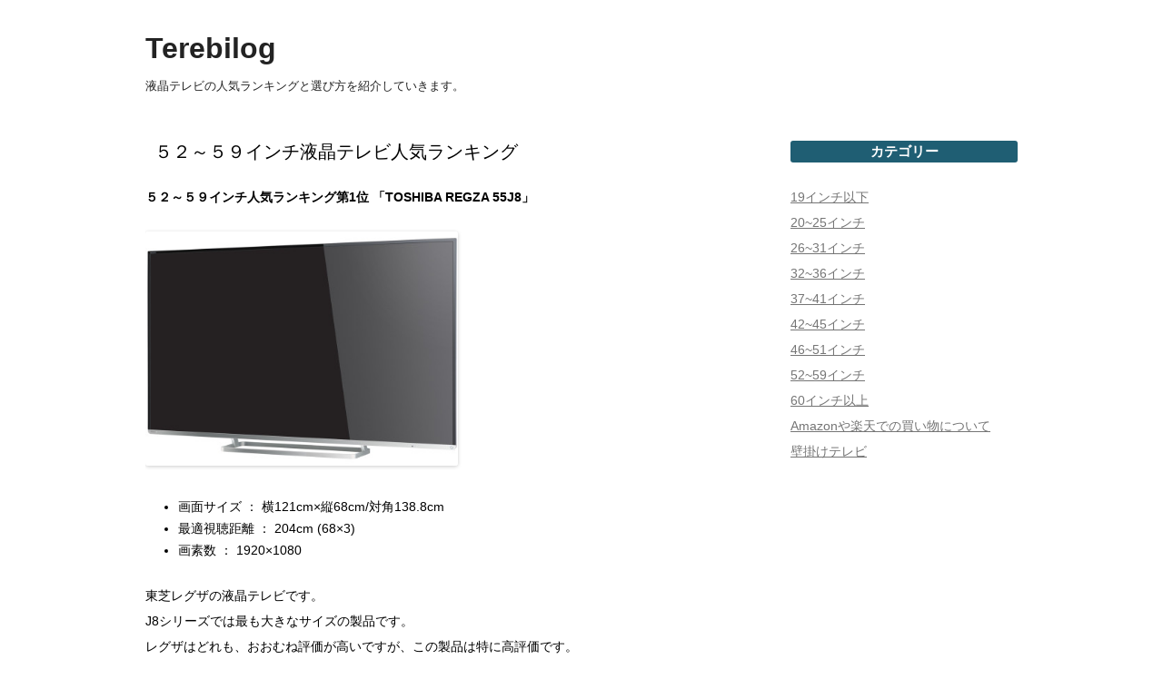

--- FILE ---
content_type: text/html; charset=UTF-8
request_url: http://goldencelebration168.com/52-59/117/
body_size: 4832
content:
<!DOCTYPE html>
<!--[if IE 7]>
<html class="ie ie7" lang="ja">
<![endif]-->
<!--[if IE 8]>
<html class="ie ie8" lang="ja">
<![endif]-->
<!--[if !(IE 7) & !(IE 8)]><!-->
<html lang="ja">
<!--<![endif]-->
<head>
<meta charset="UTF-8" />
<meta name="viewport" content="width=device-width" />
<title>５２～５９インチ液晶テレビ人気ランキング | Terebilog</title>
<link rel="profile" href="http://gmpg.org/xfn/11" />
<link rel="pingback" href="http://goldencelebration168.com/xmlrpc.php" />
<!--[if lt IE 9]>
<script src="http://goldencelebration168.com/wp-content/themes/twentytwelve/js/html5.js" type="text/javascript"></script>
<![endif]-->
<link rel="alternate" type="application/rss+xml" title="Terebilog &raquo; フィード" href="http://goldencelebration168.com/feed/" />
<link rel="alternate" type="application/rss+xml" title="Terebilog &raquo; コメントフィード" href="http://goldencelebration168.com/comments/feed/" />
<link rel="alternate" type="application/rss+xml" title="Terebilog &raquo; ５２～５９インチ液晶テレビ人気ランキング のコメントのフィード" href="http://goldencelebration168.com/52-59/117/feed/" />
		<script type="text/javascript">
			window._wpemojiSettings = {"baseUrl":"http:\/\/s.w.org\/images\/core\/emoji\/72x72\/","ext":".png","source":{"concatemoji":"http:\/\/goldencelebration168.com\/wp-includes\/js\/wp-emoji-release.min.js?ver=4.3.34"}};
			!function(e,n,t){var a;function o(e){var t=n.createElement("canvas"),a=t.getContext&&t.getContext("2d");return!(!a||!a.fillText)&&(a.textBaseline="top",a.font="600 32px Arial","flag"===e?(a.fillText(String.fromCharCode(55356,56812,55356,56807),0,0),3e3<t.toDataURL().length):(a.fillText(String.fromCharCode(55357,56835),0,0),0!==a.getImageData(16,16,1,1).data[0]))}function i(e){var t=n.createElement("script");t.src=e,t.type="text/javascript",n.getElementsByTagName("head")[0].appendChild(t)}t.supports={simple:o("simple"),flag:o("flag")},t.DOMReady=!1,t.readyCallback=function(){t.DOMReady=!0},t.supports.simple&&t.supports.flag||(a=function(){t.readyCallback()},n.addEventListener?(n.addEventListener("DOMContentLoaded",a,!1),e.addEventListener("load",a,!1)):(e.attachEvent("onload",a),n.attachEvent("onreadystatechange",function(){"complete"===n.readyState&&t.readyCallback()})),(a=t.source||{}).concatemoji?i(a.concatemoji):a.wpemoji&&a.twemoji&&(i(a.twemoji),i(a.wpemoji)))}(window,document,window._wpemojiSettings);
		</script>
		<style type="text/css">
img.wp-smiley,
img.emoji {
	display: inline !important;
	border: none !important;
	box-shadow: none !important;
	height: 1em !important;
	width: 1em !important;
	margin: 0 .07em !important;
	vertical-align: -0.1em !important;
	background: none !important;
	padding: 0 !important;
}
</style>
<link rel='stylesheet' id='wp-pagenavi-css'  href='http://goldencelebration168.com/wp-content/plugins/wp-pagenavi/pagenavi-css.css?ver=2.70' type='text/css' media='all' />
<link rel='stylesheet' id='twentytwelve-fonts-css'  href='https://fonts.googleapis.com/css?family=Open+Sans:400italic,700italic,400,700&#038;subset=latin,latin-ext' type='text/css' media='all' />
<link rel='stylesheet' id='twentytwelve-style-css'  href='http://goldencelebration168.com/wp-content/themes/GoldenChild/style.css?ver=4.3.34' type='text/css' media='all' />
<!--[if lt IE 9]>
<link rel='stylesheet' id='twentytwelve-ie-css'  href='http://goldencelebration168.com/wp-content/themes/twentytwelve/css/ie.css?ver=20121010' type='text/css' media='all' />
<![endif]-->
<link rel='stylesheet' id='jetpack_css-css'  href='http://goldencelebration168.com/wp-content/plugins/jetpack/css/jetpack.css?ver=3.6.4' type='text/css' media='all' />
<script type='text/javascript' src='http://goldencelebration168.com/wp-includes/js/jquery/jquery.js?ver=1.11.3'></script>
<script type='text/javascript' src='http://goldencelebration168.com/wp-includes/js/jquery/jquery-migrate.min.js?ver=1.2.1'></script>
<link rel="EditURI" type="application/rsd+xml" title="RSD" href="http://goldencelebration168.com/xmlrpc.php?rsd" />
<link rel="wlwmanifest" type="application/wlwmanifest+xml" href="http://goldencelebration168.com/wp-includes/wlwmanifest.xml" /> 
<link rel='prev' title='６０インチ以上の液晶テレビ人気ランキング２０１５' href='http://goldencelebration168.com/60/115/' />
<link rel='next' title='４６～５１インチ液晶テレビ人気ランキング２０１５' href='http://goldencelebration168.com/46-51/119/' />
<meta name="generator" content="WordPress 4.3.34" />
<link rel='canonical' href='http://goldencelebration168.com/52-59/117/' />
<link rel='shortlink' href='http://wp.me/p5UvEr-1T' />
<style type='text/css'>img#wpstats{display:none}</style>	<style type="text/css" id="twentytwelve-header-css">
			.site-header h1 a,
		.site-header h2 {
			color: #232323;
		}
		</style>
	<style type="text/css" id="custom-background-css">
body.custom-background { background-color: #ffffff; }
</style>

<!-- Jetpack Open Graph Tags -->
<meta property="og:type" content="article" />
<meta property="og:title" content="５２～５９インチ液晶テレビ人気ランキング" />
<meta property="og:url" content="http://goldencelebration168.com/52-59/117/" />
<meta property="og:description" content="５２～５９インチ人気ランキング第1位 「TOSHIBA REGZA 55J8」 画面サイズ ： 横121cm×&hellip;" />
<meta property="article:published_time" content="2015-03-02T14:42:35+00:00" />
<meta property="article:modified_time" content="2015-03-16T13:12:25+00:00" />
<meta property="og:site_name" content="Terebilog" />
<meta property="og:image" content="http://goldencelebration168.com/wp-content/uploads/2015/03/K0000644386_0001-450x338.jpg" />
<meta property="og:locale" content="ja_JP" />
<meta name="twitter:card" content="summary" />
</head>

<body class="single single-post postid-117 single-format-standard custom-background custom-background-white custom-font-enabled single-author">
<div id="page" class="hfeed site">
	<header id="masthead" class="site-header" role="banner">
		<hgroup>
			<h1 class="site-title"><a href="http://goldencelebration168.com/" title="Terebilog" rel="home">Terebilog</a></h1>
			<h2 class="site-description">液晶テレビの人気ランキングと選び方を紹介していきます。</h2>
		</hgroup>

		

			</header><!-- #masthead -->

	<div id="main" class="wrapper">
	<div id="primary" class="site-content">
		<div id="content" role="main">

			
				
	<article id="post-117" class="post-117 post type-post status-publish format-standard hentry category-52-59">
				<header class="entry-header">
			
						<h1 class="entry-title">５２～５９インチ液晶テレビ人気ランキング</h1>
								</header><!-- .entry-header -->

				<div class="entry-content">
			<p><strong>５２～５９インチ人気ランキング第1位 「TOSHIBA REGZA 55J8」</strong></p>
<p><a href="http://goldencelebration168.com/wp-content/uploads/2015/03/K0000579675_0002.jpg"><img class="alignnone  wp-image-193" src="http://goldencelebration168.com/wp-content/uploads/2015/03/K0000579675_0002-450x338.jpg" alt="K0000579675_0002" width="344" height="259" /></a></p>
<ul>
<li>画面サイズ ： 横121cm×縦68cm/対角138.8cm</li>
<li>最適視聴距離 ： 204cm (68×3)</li>
<li>画素数 ： 1920×1080</li>
</ul>
<p>東芝レグザの液晶テレビです。<br />
J8シリーズでは最も大きなサイズの製品です。<br />
レグザはどれも、おおむね評価が高いですが、この製品は特に高評価です。<br />
画質も、音質も、操作性も全て優秀で隙がありません。<br />
また、このサイズでは価格も控えめなため、おすすめの一台です。</p>
<p>楽天⇒<a href="http://hb.afl.rakuten.co.jp/hgc/13cacbf9.be4ac959.13cacbfa.d9d215d1/?pc=http%3a%2f%2fsearch.rakuten.co.jp%2fsearch%2faffiliate%3fcord%3ds%26sv%3d11%26sitem%3dREGZA%2b55J8%26scid%3daf_link_urltxt&amp;m=http%3a%2f%2fm.rakuten.co.jp%2f" target="_blank">★TOSHIBA REGZA 55J8★</a></p>
<p>&nbsp;</p>
<p><strong>５２～５９インチ人気ランキング第2位 「SONY BRAVIA KDL-55W920A」</strong></p>
<p><a href="http://goldencelebration168.com/wp-content/uploads/2015/03/K0000639701_0002.jpg"><img class="alignnone  wp-image-194" src="http://goldencelebration168.com/wp-content/uploads/2015/03/K0000639701_0002-450x338.jpg" alt="K0000639701_0002" width="348" height="262" /></a></p>
<ul>
<li>画面サイズ ： 横121.1cm×縦68.2cm/対角139cm</li>
<li>最適視聴距離 ： 204.6cm (68.2×3)</li>
<li>画素数 ： 1920×1080</li>
</ul>
<p>ソニーブラビアです。<br />
画質も音質もよく、デザイン性の良い液晶テレビです。<br />
倍速液晶にはモーションフローXR240という技術が搭載されています。</p>
<p>楽天⇒<a href="http://hb.afl.rakuten.co.jp/hgc/13cacbf9.be4ac959.13cacbfa.d9d215d1/?pc=http%3a%2f%2fsearch.rakuten.co.jp%2fsearch%2faffiliate%3fcord%3ds%26sv%3d11%26sitem%3dBRAVIA%2bKDL-55W920A%26scid%3daf_link_urltxt&amp;m=http%3a%2f%2fm.rakuten.co.jp%2f" target="_blank">★SONY BRAVIA KDL-55W920A★</a></p>
<p>&nbsp;</p>
<p><strong>５２～５９インチ人気ランキング第3位 「SONY BRAVIA KD-55X9200B」</strong></p>
<p><a href="http://goldencelebration168.com/wp-content/uploads/2015/03/K0000644386_0001.jpg"><img class="alignnone  wp-image-195" src="http://goldencelebration168.com/wp-content/uploads/2015/03/K0000644386_0001-450x338.jpg" alt="K0000644386_0001" width="359" height="270" /></a></p>
<ul>
<li> 画面サイズ ： 不明</li>
<li>最適視聴距離 ： 不明</li>
<li>画素数 ： 3,840×2,160</li>
</ul>
<p>ソニーブラビアの4K液晶テレビです。<br />
画質が良いのはもちろんですが、音質も素晴らしいです。<br />
価格もそれなりにしますが、最新の性能を求める方はこの製品も検討してみると良いでしょう。</p>
<p>楽天⇒<a href="http://hb.afl.rakuten.co.jp/hgc/13cacbf9.be4ac959.13cacbfa.d9d215d1/?pc=http%3a%2f%2fsearch.rakuten.co.jp%2fsearch%2faffiliate%3fcord%3ds%26sv%3d11%26sitem%3dBRAVIA%2bKD-55X9200B%26scid%3daf_link_urltxt&amp;m=http%3a%2f%2fm.rakuten.co.jp%2f" target="_blank">★SONY BRAVIA KD-55X9200B★</a></p>
<p>&nbsp;</p>
					</div><!-- .entry-content -->
		
		<footer class="entry-meta">
			カテゴリー: <a href="http://goldencelebration168.com/category/52-59/" rel="category tag">52~59インチ</a> | 投稿日: <a href="http://goldencelebration168.com/52-59/117/" title="11:42 PM" rel="bookmark"><time class="entry-date" datetime="2015-03-02T23:42:35+00:00">2015年3月2日</time></a> | <span class="by-author">投稿者: <span class="author vcard"><a class="url fn n" href="http://goldencelebration168.com/author/golden-touch/" title="Golden Touch の投稿をすべて表示" rel="author">Golden Touch</a></span></span>								</footer><!-- .entry-meta -->
	</article><!-- #post -->

				<nav class="nav-single">
					<h3 class="assistive-text">投稿ナビゲーション</h3>
					<span class="nav-previous"><a href="http://goldencelebration168.com/60/115/" rel="prev"><span class="meta-nav">&larr;</span> ６０インチ以上の液晶テレビ人気ランキング２０１５</a></span>
					<span class="nav-next"><a href="http://goldencelebration168.com/46-51/119/" rel="next">４６～５１インチ液晶テレビ人気ランキング２０１５ <span class="meta-nav">&rarr;</span></a></span>
				</nav><!-- .nav-single -->

				
<div id="comments" class="comments-area">

	
	
	
</div><!-- #comments .comments-area -->
			
		</div><!-- #content -->
	</div><!-- #primary -->


			<div id="secondary" class="widget-area" role="complementary">
			<aside id="categories-2" class="widget widget_categories"><h3 class="widget-title">カテゴリー</h3>		<ul>
	<li class="cat-item cat-item-11"><a href="http://goldencelebration168.com/category/19/" >19インチ以下</a>
</li>
	<li class="cat-item cat-item-10"><a href="http://goldencelebration168.com/category/20-25/" >20~25インチ</a>
</li>
	<li class="cat-item cat-item-9"><a href="http://goldencelebration168.com/category/26-32/" >26~31インチ</a>
</li>
	<li class="cat-item cat-item-8"><a href="http://goldencelebration168.com/category/32-36/" >32~36インチ</a>
</li>
	<li class="cat-item cat-item-7"><a href="http://goldencelebration168.com/category/37-41/" >37~41インチ</a>
</li>
	<li class="cat-item cat-item-6"><a href="http://goldencelebration168.com/category/42-45/" >42~45インチ</a>
</li>
	<li class="cat-item cat-item-5"><a href="http://goldencelebration168.com/category/46-51/" >46~51インチ</a>
</li>
	<li class="cat-item cat-item-4"><a href="http://goldencelebration168.com/category/52-59/" >52~59インチ</a>
</li>
	<li class="cat-item cat-item-3"><a href="http://goldencelebration168.com/category/60/" >60インチ以上</a>
</li>
	<li class="cat-item cat-item-13"><a href="http://goldencelebration168.com/category/amazon%e3%82%84%e6%a5%bd%e5%a4%a9%e3%81%a7%e3%81%ae%e8%b2%b7%e3%81%84%e7%89%a9%e3%81%ab%e3%81%a4%e3%81%84%e3%81%a6/" >Amazonや楽天での買い物について</a>
</li>
	<li class="cat-item cat-item-12"><a href="http://goldencelebration168.com/category/kabekake/" >壁掛けテレビ</a>
</li>
		</ul>
</aside>		</div><!-- #secondary -->
		</div><!-- #main .wrapper -->
	<footer id="colophon" role="contentinfo">
		<div class="site-info">
						<a href="https://ja.wordpress.org/" title="セマンティックなパブリッシングツール">Proudly powered by WordPress</a>
		</div><!-- .site-info -->
	</footer><!-- #colophon -->
</div><!-- #page -->

	<div style="display:none">
	</div>
<script type='text/javascript' src='http://s0.wp.com/wp-content/js/devicepx-jetpack.js?ver=202603'></script>
<script type='text/javascript' src='http://s.gravatar.com/js/gprofiles.js?ver=2026Janaa'></script>
<script type='text/javascript'>
/* <![CDATA[ */
var WPGroHo = {"my_hash":""};
/* ]]> */
</script>
<script type='text/javascript' src='http://goldencelebration168.com/wp-content/plugins/jetpack/modules/wpgroho.js?ver=4.3.34'></script>
<script type='text/javascript' src='http://goldencelebration168.com/wp-content/themes/twentytwelve/js/navigation.js?ver=20140711'></script>
<script type='text/javascript' src='http://stats.wp.com/e-202603.js' async defer></script>
<script type='text/javascript'>
	_stq = window._stq || [];
	_stq.push([ 'view', {v:'ext',j:'1:3.6.4',blog:'87349719',post:'117',tz:'9',srv:'goldencelebration168.com'} ]);
	_stq.push([ 'clickTrackerInit', '87349719', '117' ]);
</script>
</body>
</html>

--- FILE ---
content_type: text/css
request_url: http://goldencelebration168.com/wp-content/themes/GoldenChild/style.css?ver=4.3.34
body_size: 837
content:
/*
Theme Name: Child
Template: twentytwelve
*/
 
@import url('../twentytwelve/style.css');
body {
font-family: "メイリオ", Meiryo, 
"Hiragino Kaku Gothic Pro",
"ヒラギノ角ゴ Pro W3", "ＭＳ Ｐゴシック", "Lucida Grande", 
"Lucida Sans Unicode", Arial, Verdana, sans-serif;
text-rendering: optimizeLegibility;
color: #000000;  /* 文字色 */
font-size: 14px; /* 文字の大きさ */
}
 
body.custom-font-enabled {
font-family: "メイリオ", Meiryo,
"Hiragino Kaku Gothic Pro",
"ヒラギノ角ゴ Pro W3", "ＭＳ Ｐゴシック", "Lucida Grande",
"Lucida Sans Unicode", Arial, Verdana, sans-serif;
}
.entry-content p {line-height: 28px;}
/* サイドバーの行間と文字の大きさ */
.widget-area .widget li {
line-height: 28px; /* 行間 */
font-size: 14px; /* 文字の大きさ */
}
/* ブログタイトル部分 */
.site-header h1 {
font-size: 32px; /* 文字の大きさ */
line-height: 1.846153846; /* タイトル部分の高さ */
background-color: #FFF; /* 背景に色を使う場合に記入 */
}
.site-header h1 a {color:#000000;} /* タイトルの色 */
.site-header h1 a:hover {
color: #7a8285;} /* カーソルが乗った時の色 */
.entry-header .entry-title {
font-size: 20px; /* 文字の大きさ */
line-height: 1.2; /* 高さ */
padding-left: 10px; /* ちょっと左に余白 */
}
.entry-header .entry-title a {
color: #000000;/* 文字の色 */
}
.widget-area .widget h3  {
text-align:center;  /* タイトルの中央寄せ */
line-height: 20px; /* 高さ */
font-size: 15px; /* 文字の大きさ */
color: #fff; /* 文字色 */
background-color: #1F5E73; /* 背景色 */
border-radius: 3px; /* 角に丸みをつける */
padding: 2px 10px; /* 左と上下に余白 */
}